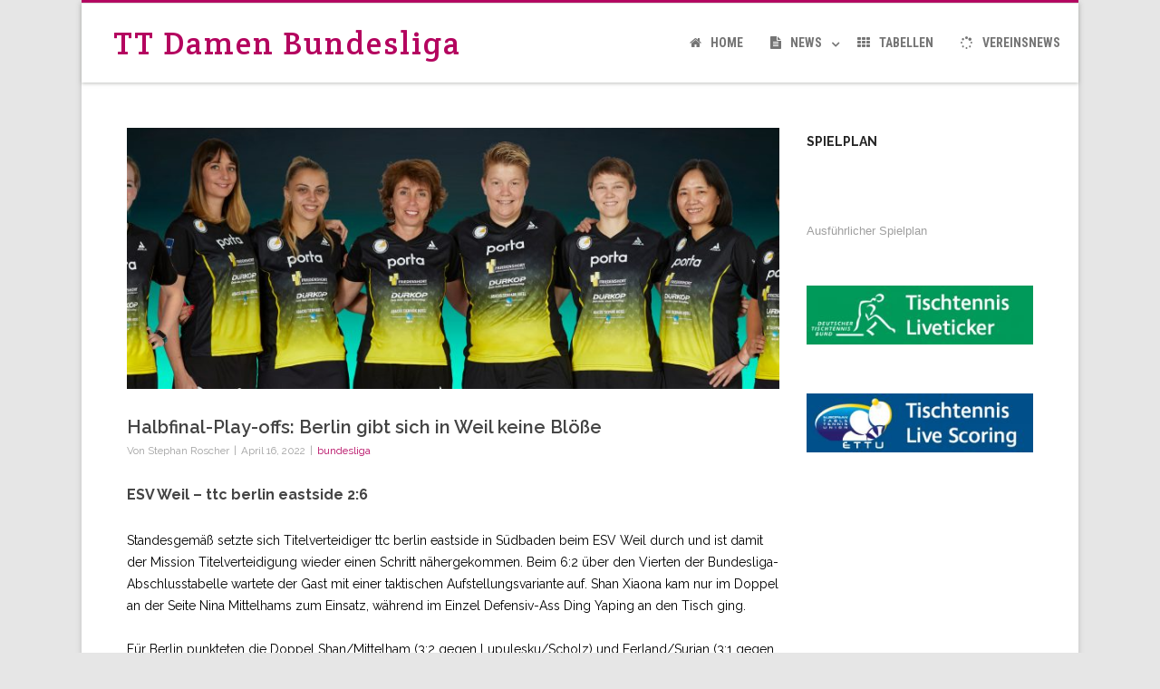

--- FILE ---
content_type: text/html; charset=UTF-8
request_url: https://tt-damen-bundesliga.de/halbfinal-play-offs-berlin-gibt-sich-in-weil-keine-bloesse
body_size: 14008
content:

<!DOCTYPE html>
<!--[if IE 7]>
<html class="ie ie7" lang="de">
<![endif]-->
<!--[if IE 8]>
<html class="ie ie8" lang="de">
<![endif]-->
<!--[if !(IE 7) & !(IE 8)]><!-->
<html lang="de">
<!--<![endif]-->
<head>

	<meta charset="UTF-8" />
	<meta name="viewport" content="width=device-width" />
	
	<link rel="profile" href="http://gmpg.org/xfn/11" />
	<link rel="pingback" href="https://tt-damen-bundesliga.de/xmlrpc.php" />
	
	<title>Halbfinal-Play-offs: Berlin gibt sich in Weil keine Blöße &#8211; TT Damen Bundesliga</title>
<meta name='robots' content='max-image-preview:large' />
	<style>img:is([sizes="auto" i], [sizes^="auto," i]) { contain-intrinsic-size: 3000px 1500px }</style>
	<link rel='dns-prefetch' href='//fonts.googleapis.com' />
<link rel="alternate" type="application/rss+xml" title="TT Damen Bundesliga &raquo; Feed" href="https://tt-damen-bundesliga.de/feed" />
<link rel="alternate" type="application/rss+xml" title="TT Damen Bundesliga &raquo; Kommentar-Feed" href="https://tt-damen-bundesliga.de/comments/feed" />
<link rel="alternate" type="application/rss+xml" title="TT Damen Bundesliga &raquo; Halbfinal-Play-offs: Berlin gibt sich in Weil keine Blöße-Kommentar-Feed" href="https://tt-damen-bundesliga.de/halbfinal-play-offs-berlin-gibt-sich-in-weil-keine-bloesse/feed" />
<script type="text/javascript">
/* <![CDATA[ */
window._wpemojiSettings = {"baseUrl":"https:\/\/s.w.org\/images\/core\/emoji\/16.0.1\/72x72\/","ext":".png","svgUrl":"https:\/\/s.w.org\/images\/core\/emoji\/16.0.1\/svg\/","svgExt":".svg","source":{"concatemoji":"https:\/\/tt-damen-bundesliga.de\/wp-includes\/js\/wp-emoji-release.min.js?ver=6.8.3"}};
/*! This file is auto-generated */
!function(s,n){var o,i,e;function c(e){try{var t={supportTests:e,timestamp:(new Date).valueOf()};sessionStorage.setItem(o,JSON.stringify(t))}catch(e){}}function p(e,t,n){e.clearRect(0,0,e.canvas.width,e.canvas.height),e.fillText(t,0,0);var t=new Uint32Array(e.getImageData(0,0,e.canvas.width,e.canvas.height).data),a=(e.clearRect(0,0,e.canvas.width,e.canvas.height),e.fillText(n,0,0),new Uint32Array(e.getImageData(0,0,e.canvas.width,e.canvas.height).data));return t.every(function(e,t){return e===a[t]})}function u(e,t){e.clearRect(0,0,e.canvas.width,e.canvas.height),e.fillText(t,0,0);for(var n=e.getImageData(16,16,1,1),a=0;a<n.data.length;a++)if(0!==n.data[a])return!1;return!0}function f(e,t,n,a){switch(t){case"flag":return n(e,"\ud83c\udff3\ufe0f\u200d\u26a7\ufe0f","\ud83c\udff3\ufe0f\u200b\u26a7\ufe0f")?!1:!n(e,"\ud83c\udde8\ud83c\uddf6","\ud83c\udde8\u200b\ud83c\uddf6")&&!n(e,"\ud83c\udff4\udb40\udc67\udb40\udc62\udb40\udc65\udb40\udc6e\udb40\udc67\udb40\udc7f","\ud83c\udff4\u200b\udb40\udc67\u200b\udb40\udc62\u200b\udb40\udc65\u200b\udb40\udc6e\u200b\udb40\udc67\u200b\udb40\udc7f");case"emoji":return!a(e,"\ud83e\udedf")}return!1}function g(e,t,n,a){var r="undefined"!=typeof WorkerGlobalScope&&self instanceof WorkerGlobalScope?new OffscreenCanvas(300,150):s.createElement("canvas"),o=r.getContext("2d",{willReadFrequently:!0}),i=(o.textBaseline="top",o.font="600 32px Arial",{});return e.forEach(function(e){i[e]=t(o,e,n,a)}),i}function t(e){var t=s.createElement("script");t.src=e,t.defer=!0,s.head.appendChild(t)}"undefined"!=typeof Promise&&(o="wpEmojiSettingsSupports",i=["flag","emoji"],n.supports={everything:!0,everythingExceptFlag:!0},e=new Promise(function(e){s.addEventListener("DOMContentLoaded",e,{once:!0})}),new Promise(function(t){var n=function(){try{var e=JSON.parse(sessionStorage.getItem(o));if("object"==typeof e&&"number"==typeof e.timestamp&&(new Date).valueOf()<e.timestamp+604800&&"object"==typeof e.supportTests)return e.supportTests}catch(e){}return null}();if(!n){if("undefined"!=typeof Worker&&"undefined"!=typeof OffscreenCanvas&&"undefined"!=typeof URL&&URL.createObjectURL&&"undefined"!=typeof Blob)try{var e="postMessage("+g.toString()+"("+[JSON.stringify(i),f.toString(),p.toString(),u.toString()].join(",")+"));",a=new Blob([e],{type:"text/javascript"}),r=new Worker(URL.createObjectURL(a),{name:"wpTestEmojiSupports"});return void(r.onmessage=function(e){c(n=e.data),r.terminate(),t(n)})}catch(e){}c(n=g(i,f,p,u))}t(n)}).then(function(e){for(var t in e)n.supports[t]=e[t],n.supports.everything=n.supports.everything&&n.supports[t],"flag"!==t&&(n.supports.everythingExceptFlag=n.supports.everythingExceptFlag&&n.supports[t]);n.supports.everythingExceptFlag=n.supports.everythingExceptFlag&&!n.supports.flag,n.DOMReady=!1,n.readyCallback=function(){n.DOMReady=!0}}).then(function(){return e}).then(function(){var e;n.supports.everything||(n.readyCallback(),(e=n.source||{}).concatemoji?t(e.concatemoji):e.wpemoji&&e.twemoji&&(t(e.twemoji),t(e.wpemoji)))}))}((window,document),window._wpemojiSettings);
/* ]]> */
</script>
<style id='wp-emoji-styles-inline-css' type='text/css'>

	img.wp-smiley, img.emoji {
		display: inline !important;
		border: none !important;
		box-shadow: none !important;
		height: 1em !important;
		width: 1em !important;
		margin: 0 0.07em !important;
		vertical-align: -0.1em !important;
		background: none !important;
		padding: 0 !important;
	}
</style>
<link rel='stylesheet' id='wp-block-library-css' href='https://tt-damen-bundesliga.de/wp-includes/css/dist/block-library/style.min.css?ver=6.8.3' type='text/css' media='all' />
<style id='classic-theme-styles-inline-css' type='text/css'>
/*! This file is auto-generated */
.wp-block-button__link{color:#fff;background-color:#32373c;border-radius:9999px;box-shadow:none;text-decoration:none;padding:calc(.667em + 2px) calc(1.333em + 2px);font-size:1.125em}.wp-block-file__button{background:#32373c;color:#fff;text-decoration:none}
</style>
<style id='global-styles-inline-css' type='text/css'>
:root{--wp--preset--aspect-ratio--square: 1;--wp--preset--aspect-ratio--4-3: 4/3;--wp--preset--aspect-ratio--3-4: 3/4;--wp--preset--aspect-ratio--3-2: 3/2;--wp--preset--aspect-ratio--2-3: 2/3;--wp--preset--aspect-ratio--16-9: 16/9;--wp--preset--aspect-ratio--9-16: 9/16;--wp--preset--color--black: #000000;--wp--preset--color--cyan-bluish-gray: #abb8c3;--wp--preset--color--white: #ffffff;--wp--preset--color--pale-pink: #f78da7;--wp--preset--color--vivid-red: #cf2e2e;--wp--preset--color--luminous-vivid-orange: #ff6900;--wp--preset--color--luminous-vivid-amber: #fcb900;--wp--preset--color--light-green-cyan: #7bdcb5;--wp--preset--color--vivid-green-cyan: #00d084;--wp--preset--color--pale-cyan-blue: #8ed1fc;--wp--preset--color--vivid-cyan-blue: #0693e3;--wp--preset--color--vivid-purple: #9b51e0;--wp--preset--gradient--vivid-cyan-blue-to-vivid-purple: linear-gradient(135deg,rgba(6,147,227,1) 0%,rgb(155,81,224) 100%);--wp--preset--gradient--light-green-cyan-to-vivid-green-cyan: linear-gradient(135deg,rgb(122,220,180) 0%,rgb(0,208,130) 100%);--wp--preset--gradient--luminous-vivid-amber-to-luminous-vivid-orange: linear-gradient(135deg,rgba(252,185,0,1) 0%,rgba(255,105,0,1) 100%);--wp--preset--gradient--luminous-vivid-orange-to-vivid-red: linear-gradient(135deg,rgba(255,105,0,1) 0%,rgb(207,46,46) 100%);--wp--preset--gradient--very-light-gray-to-cyan-bluish-gray: linear-gradient(135deg,rgb(238,238,238) 0%,rgb(169,184,195) 100%);--wp--preset--gradient--cool-to-warm-spectrum: linear-gradient(135deg,rgb(74,234,220) 0%,rgb(151,120,209) 20%,rgb(207,42,186) 40%,rgb(238,44,130) 60%,rgb(251,105,98) 80%,rgb(254,248,76) 100%);--wp--preset--gradient--blush-light-purple: linear-gradient(135deg,rgb(255,206,236) 0%,rgb(152,150,240) 100%);--wp--preset--gradient--blush-bordeaux: linear-gradient(135deg,rgb(254,205,165) 0%,rgb(254,45,45) 50%,rgb(107,0,62) 100%);--wp--preset--gradient--luminous-dusk: linear-gradient(135deg,rgb(255,203,112) 0%,rgb(199,81,192) 50%,rgb(65,88,208) 100%);--wp--preset--gradient--pale-ocean: linear-gradient(135deg,rgb(255,245,203) 0%,rgb(182,227,212) 50%,rgb(51,167,181) 100%);--wp--preset--gradient--electric-grass: linear-gradient(135deg,rgb(202,248,128) 0%,rgb(113,206,126) 100%);--wp--preset--gradient--midnight: linear-gradient(135deg,rgb(2,3,129) 0%,rgb(40,116,252) 100%);--wp--preset--font-size--small: 13px;--wp--preset--font-size--medium: 20px;--wp--preset--font-size--large: 36px;--wp--preset--font-size--x-large: 42px;--wp--preset--spacing--20: 0.44rem;--wp--preset--spacing--30: 0.67rem;--wp--preset--spacing--40: 1rem;--wp--preset--spacing--50: 1.5rem;--wp--preset--spacing--60: 2.25rem;--wp--preset--spacing--70: 3.38rem;--wp--preset--spacing--80: 5.06rem;--wp--preset--shadow--natural: 6px 6px 9px rgba(0, 0, 0, 0.2);--wp--preset--shadow--deep: 12px 12px 50px rgba(0, 0, 0, 0.4);--wp--preset--shadow--sharp: 6px 6px 0px rgba(0, 0, 0, 0.2);--wp--preset--shadow--outlined: 6px 6px 0px -3px rgba(255, 255, 255, 1), 6px 6px rgba(0, 0, 0, 1);--wp--preset--shadow--crisp: 6px 6px 0px rgba(0, 0, 0, 1);}:where(.is-layout-flex){gap: 0.5em;}:where(.is-layout-grid){gap: 0.5em;}body .is-layout-flex{display: flex;}.is-layout-flex{flex-wrap: wrap;align-items: center;}.is-layout-flex > :is(*, div){margin: 0;}body .is-layout-grid{display: grid;}.is-layout-grid > :is(*, div){margin: 0;}:where(.wp-block-columns.is-layout-flex){gap: 2em;}:where(.wp-block-columns.is-layout-grid){gap: 2em;}:where(.wp-block-post-template.is-layout-flex){gap: 1.25em;}:where(.wp-block-post-template.is-layout-grid){gap: 1.25em;}.has-black-color{color: var(--wp--preset--color--black) !important;}.has-cyan-bluish-gray-color{color: var(--wp--preset--color--cyan-bluish-gray) !important;}.has-white-color{color: var(--wp--preset--color--white) !important;}.has-pale-pink-color{color: var(--wp--preset--color--pale-pink) !important;}.has-vivid-red-color{color: var(--wp--preset--color--vivid-red) !important;}.has-luminous-vivid-orange-color{color: var(--wp--preset--color--luminous-vivid-orange) !important;}.has-luminous-vivid-amber-color{color: var(--wp--preset--color--luminous-vivid-amber) !important;}.has-light-green-cyan-color{color: var(--wp--preset--color--light-green-cyan) !important;}.has-vivid-green-cyan-color{color: var(--wp--preset--color--vivid-green-cyan) !important;}.has-pale-cyan-blue-color{color: var(--wp--preset--color--pale-cyan-blue) !important;}.has-vivid-cyan-blue-color{color: var(--wp--preset--color--vivid-cyan-blue) !important;}.has-vivid-purple-color{color: var(--wp--preset--color--vivid-purple) !important;}.has-black-background-color{background-color: var(--wp--preset--color--black) !important;}.has-cyan-bluish-gray-background-color{background-color: var(--wp--preset--color--cyan-bluish-gray) !important;}.has-white-background-color{background-color: var(--wp--preset--color--white) !important;}.has-pale-pink-background-color{background-color: var(--wp--preset--color--pale-pink) !important;}.has-vivid-red-background-color{background-color: var(--wp--preset--color--vivid-red) !important;}.has-luminous-vivid-orange-background-color{background-color: var(--wp--preset--color--luminous-vivid-orange) !important;}.has-luminous-vivid-amber-background-color{background-color: var(--wp--preset--color--luminous-vivid-amber) !important;}.has-light-green-cyan-background-color{background-color: var(--wp--preset--color--light-green-cyan) !important;}.has-vivid-green-cyan-background-color{background-color: var(--wp--preset--color--vivid-green-cyan) !important;}.has-pale-cyan-blue-background-color{background-color: var(--wp--preset--color--pale-cyan-blue) !important;}.has-vivid-cyan-blue-background-color{background-color: var(--wp--preset--color--vivid-cyan-blue) !important;}.has-vivid-purple-background-color{background-color: var(--wp--preset--color--vivid-purple) !important;}.has-black-border-color{border-color: var(--wp--preset--color--black) !important;}.has-cyan-bluish-gray-border-color{border-color: var(--wp--preset--color--cyan-bluish-gray) !important;}.has-white-border-color{border-color: var(--wp--preset--color--white) !important;}.has-pale-pink-border-color{border-color: var(--wp--preset--color--pale-pink) !important;}.has-vivid-red-border-color{border-color: var(--wp--preset--color--vivid-red) !important;}.has-luminous-vivid-orange-border-color{border-color: var(--wp--preset--color--luminous-vivid-orange) !important;}.has-luminous-vivid-amber-border-color{border-color: var(--wp--preset--color--luminous-vivid-amber) !important;}.has-light-green-cyan-border-color{border-color: var(--wp--preset--color--light-green-cyan) !important;}.has-vivid-green-cyan-border-color{border-color: var(--wp--preset--color--vivid-green-cyan) !important;}.has-pale-cyan-blue-border-color{border-color: var(--wp--preset--color--pale-cyan-blue) !important;}.has-vivid-cyan-blue-border-color{border-color: var(--wp--preset--color--vivid-cyan-blue) !important;}.has-vivid-purple-border-color{border-color: var(--wp--preset--color--vivid-purple) !important;}.has-vivid-cyan-blue-to-vivid-purple-gradient-background{background: var(--wp--preset--gradient--vivid-cyan-blue-to-vivid-purple) !important;}.has-light-green-cyan-to-vivid-green-cyan-gradient-background{background: var(--wp--preset--gradient--light-green-cyan-to-vivid-green-cyan) !important;}.has-luminous-vivid-amber-to-luminous-vivid-orange-gradient-background{background: var(--wp--preset--gradient--luminous-vivid-amber-to-luminous-vivid-orange) !important;}.has-luminous-vivid-orange-to-vivid-red-gradient-background{background: var(--wp--preset--gradient--luminous-vivid-orange-to-vivid-red) !important;}.has-very-light-gray-to-cyan-bluish-gray-gradient-background{background: var(--wp--preset--gradient--very-light-gray-to-cyan-bluish-gray) !important;}.has-cool-to-warm-spectrum-gradient-background{background: var(--wp--preset--gradient--cool-to-warm-spectrum) !important;}.has-blush-light-purple-gradient-background{background: var(--wp--preset--gradient--blush-light-purple) !important;}.has-blush-bordeaux-gradient-background{background: var(--wp--preset--gradient--blush-bordeaux) !important;}.has-luminous-dusk-gradient-background{background: var(--wp--preset--gradient--luminous-dusk) !important;}.has-pale-ocean-gradient-background{background: var(--wp--preset--gradient--pale-ocean) !important;}.has-electric-grass-gradient-background{background: var(--wp--preset--gradient--electric-grass) !important;}.has-midnight-gradient-background{background: var(--wp--preset--gradient--midnight) !important;}.has-small-font-size{font-size: var(--wp--preset--font-size--small) !important;}.has-medium-font-size{font-size: var(--wp--preset--font-size--medium) !important;}.has-large-font-size{font-size: var(--wp--preset--font-size--large) !important;}.has-x-large-font-size{font-size: var(--wp--preset--font-size--x-large) !important;}
:where(.wp-block-post-template.is-layout-flex){gap: 1.25em;}:where(.wp-block-post-template.is-layout-grid){gap: 1.25em;}
:where(.wp-block-columns.is-layout-flex){gap: 2em;}:where(.wp-block-columns.is-layout-grid){gap: 2em;}
:root :where(.wp-block-pullquote){font-size: 1.5em;line-height: 1.6;}
</style>
<link rel='stylesheet' id='lvca-animate-styles-css' href='https://tt-damen-bundesliga.de/wp-content/plugins/addons-for-visual-composer/assets/css/animate.css?ver=3.9.3' type='text/css' media='all' />
<link rel='stylesheet' id='lvca-frontend-styles-css' href='https://tt-damen-bundesliga.de/wp-content/plugins/addons-for-visual-composer/assets/css/lvca-frontend.css?ver=3.9.3' type='text/css' media='all' />
<link rel='stylesheet' id='lvca-icomoon-styles-css' href='https://tt-damen-bundesliga.de/wp-content/plugins/addons-for-visual-composer/assets/css/icomoon.css?ver=3.9.3' type='text/css' media='all' />
<link rel='stylesheet' id='ditty-news-ticker-font-css' href='https://tt-damen-bundesliga.de/wp-content/plugins/ditty-news-ticker/legacy/inc/static/libs/fontastic/styles.css?ver=3.1.59' type='text/css' media='all' />
<link rel='stylesheet' id='ditty-news-ticker-css' href='https://tt-damen-bundesliga.de/wp-content/plugins/ditty-news-ticker/legacy/inc/static/css/style.css?ver=3.1.59' type='text/css' media='all' />
<link rel='stylesheet' id='ditty-displays-css' href='https://tt-damen-bundesliga.de/wp-content/plugins/ditty-news-ticker/build/dittyDisplays.css?ver=3.1.59' type='text/css' media='all' />
<link rel='stylesheet' id='ditty-fontawesome-css' href='https://tt-damen-bundesliga.de/wp-content/plugins/ditty-news-ticker/includes/libs/fontawesome-6.4.0/css/all.css?ver=6.4.0' type='text/css' media='' />
<link rel='stylesheet' id='collapscore-css-css' href='https://tt-damen-bundesliga.de/wp-content/plugins/jquery-collapse-o-matic/css/core_style.css?ver=1.0' type='text/css' media='all' />
<link rel='stylesheet' id='collapseomatic-css-css' href='https://tt-damen-bundesliga.de/wp-content/plugins/jquery-collapse-o-matic/css/light_style.css?ver=1.6' type='text/css' media='all' />
<link rel='stylesheet' id='lvca-accordion-css' href='https://tt-damen-bundesliga.de/wp-content/plugins/addons-for-visual-composer/includes/addons/accordion/css/style.css?ver=3.9.3' type='text/css' media='all' />
<link rel='stylesheet' id='lvca-slick-css' href='https://tt-damen-bundesliga.de/wp-content/plugins/addons-for-visual-composer/assets/css/slick.css?ver=3.9.3' type='text/css' media='all' />
<link rel='stylesheet' id='lvca-carousel-css' href='https://tt-damen-bundesliga.de/wp-content/plugins/addons-for-visual-composer/includes/addons/carousel/css/style.css?ver=3.9.3' type='text/css' media='all' />
<link rel='stylesheet' id='lvca-clients-css' href='https://tt-damen-bundesliga.de/wp-content/plugins/addons-for-visual-composer/includes/addons/clients/css/style.css?ver=3.9.3' type='text/css' media='all' />
<link rel='stylesheet' id='lvca-heading-css' href='https://tt-damen-bundesliga.de/wp-content/plugins/addons-for-visual-composer/includes/addons/heading/css/style.css?ver=3.9.3' type='text/css' media='all' />
<link rel='stylesheet' id='lvca-odometers-css' href='https://tt-damen-bundesliga.de/wp-content/plugins/addons-for-visual-composer/includes/addons/odometers/css/style.css?ver=3.9.3' type='text/css' media='all' />
<link rel='stylesheet' id='lvca-piecharts-css' href='https://tt-damen-bundesliga.de/wp-content/plugins/addons-for-visual-composer/includes/addons/piecharts/css/style.css?ver=3.9.3' type='text/css' media='all' />
<link rel='stylesheet' id='lvca-posts-carousel-css' href='https://tt-damen-bundesliga.de/wp-content/plugins/addons-for-visual-composer/includes/addons/posts-carousel/css/style.css?ver=3.9.3' type='text/css' media='all' />
<link rel='stylesheet' id='lvca-pricing-table-css' href='https://tt-damen-bundesliga.de/wp-content/plugins/addons-for-visual-composer/includes/addons/pricing-table/css/style.css?ver=3.9.3' type='text/css' media='all' />
<link rel='stylesheet' id='lvca-services-css' href='https://tt-damen-bundesliga.de/wp-content/plugins/addons-for-visual-composer/includes/addons/services/css/style.css?ver=3.9.3' type='text/css' media='all' />
<link rel='stylesheet' id='lvca-stats-bar-css' href='https://tt-damen-bundesliga.de/wp-content/plugins/addons-for-visual-composer/includes/addons/stats-bar/css/style.css?ver=3.9.3' type='text/css' media='all' />
<link rel='stylesheet' id='lvca-tabs-css' href='https://tt-damen-bundesliga.de/wp-content/plugins/addons-for-visual-composer/includes/addons/tabs/css/style.css?ver=3.9.3' type='text/css' media='all' />
<link rel='stylesheet' id='lvca-team-members-css' href='https://tt-damen-bundesliga.de/wp-content/plugins/addons-for-visual-composer/includes/addons/team/css/style.css?ver=3.9.3' type='text/css' media='all' />
<link rel='stylesheet' id='lvca-testimonials-css' href='https://tt-damen-bundesliga.de/wp-content/plugins/addons-for-visual-composer/includes/addons/testimonials/css/style.css?ver=3.9.3' type='text/css' media='all' />
<link rel='stylesheet' id='lvca-flexslider-css' href='https://tt-damen-bundesliga.de/wp-content/plugins/addons-for-visual-composer/assets/css/flexslider.css?ver=3.9.3' type='text/css' media='all' />
<link rel='stylesheet' id='lvca-testimonials-slider-css' href='https://tt-damen-bundesliga.de/wp-content/plugins/addons-for-visual-composer/includes/addons/testimonials-slider/css/style.css?ver=3.9.3' type='text/css' media='all' />
<link rel='stylesheet' id='lvca-portfolio-css' href='https://tt-damen-bundesliga.de/wp-content/plugins/addons-for-visual-composer/includes/addons/portfolio/css/style.css?ver=3.9.3' type='text/css' media='all' />
<link rel='stylesheet' id='vision-frontend-css' href='https://tt-damen-bundesliga.de/wp-content/plugins/vision-core/assets/css/frontend.css?ver=1.1.1' type='text/css' media='all' />
<link rel='stylesheet' id='magnificPopup-css' href='https://tt-damen-bundesliga.de/wp-content/themes/agama-pro/assets/css/magnific-popup.min.css?ver=6914759f5a22a' type='text/css' media='all' />
<link rel='stylesheet' id='font-awesome-css' href='https://tt-damen-bundesliga.de/wp-content/themes/agama-pro/assets/css/font-awesome.min.css?ver=6914759f5a22a' type='text/css' media='all' />
<link rel='stylesheet' id='agama-pro-style-css' href='https://tt-damen-bundesliga.de/wp-content/themes/agama-pro-child2/style.css?ver=6914759f5a22a' type='text/css' media='all' />
<link rel='stylesheet' id='agama-pro-minimized-css' href='https://tt-damen-bundesliga.de/wp-content/themes/agama-pro/assets/css/style.min.css?ver=6914759f5a22a' type='text/css' media='all' />
<link rel='stylesheet' id='agama-pro-shortcodes-css' href='https://tt-damen-bundesliga.de/wp-content/themes/agama-pro/assets/css/shortcodes.css?ver=6914759f5a22a' type='text/css' media='all' />
<!--[if lt IE 9]>
<link rel='stylesheet' id='agama-pro-ie-css' href='https://tt-damen-bundesliga.de/wp-content/themes/agama-pro/assets/css/ie.min.css?ver=6914759f5a22a' type='text/css' media='all' />
<![endif]-->
<link rel='stylesheet' id='animate-css' href='https://tt-damen-bundesliga.de/wp-content/themes/agama-pro/assets/css/animate.css?ver=6.8.3' type='text/css' media='all' />
<link rel='stylesheet' id='agama-responsive-css' href='https://tt-damen-bundesliga.de/wp-content/themes/agama-pro/assets/css/responsive.css?ver=6914759f5a22a' type='text/css' media='all' />
<link rel='stylesheet' id='tablepress-default-css' href='https://tt-damen-bundesliga.de/wp-content/tablepress-combined.min.css?ver=43' type='text/css' media='all' />
<link rel='stylesheet' id='kirki_google_fonts-css' href='https://fonts.googleapis.com/css?family=Raleway%3Aregular%2C600%2C700%7CRoboto+Condensed%3A700%7CCrete+Round%3Aregular%7CMontserrat+Alternates%7CLato&#038;subset&#038;ver=3.0.15' type='text/css' media='all' />
<link rel='stylesheet' id='kirki-styles-agama_options-css' href='https://tt-damen-bundesliga.de/wp-content/themes/agama-pro/framework/admin/kirki/assets/css/kirki-styles.css?ver=3.0.15' type='text/css' media='all' />
<style id='kirki-styles-agama_options-inline-css' type='text/css'>
body{font-family:Raleway, Helvetica, Arial, sans-serif;font-size:14px;background-color:#e6e6e6!important;}body:not(.top-bar-out) #top-bar, .top-bar-out .sticky-header, .header_v2 .sticky-header, .top-nav-wrapper, .footer-widgets,.woocommerce{border-top-color:#B4045F;}.top-navigation li ul li a:hover, .top-navigation li ul li a:focus, .main-navigation li ul li a:hover, .sticky-nav > li > ul.sub-menu > li:hover, .woocommerce{border-left-color:#B4045F;}.woocommerce{background:#B4045F;}#top-search-trigger.active{color:#B4045F!important;}.vision-search-form .vision-search-submit:hover, #vision-search-box i.fa-search, .thx_msg, #vision-pagination span, .entry-date .entry-date .format-box i, .entry-content .more-link, .format-box i, #comments .comments-title span, #respond .comment-reply-title span,.woocommerce{color:#B4045F;}.fancy-title.title-bottom-border h1, .fancy-title.title-bottom-border h2, .fancy-title.title-bottom-border h3, .fancy-title.title-bottom-border h4, .fancy-title.title-bottom-border h5, .fancy-title.title-bottom-border h6, .search__input, .sm-form-control:focus, .cart-product-thumbnail img:hover, #vision-pagination span.current{border-color:#B4045F;}input[type="submit"], .button, .button-3d:hover, .tagcloud a:hover, .entry-date .date-box, #respond #submit, .owl-theme .owl-controls .owl-nav [class*=owl-]:hover, .owl-theme .owl-dots .owl-dot span, .testimonial .flex-control-nav li a, #portfolio-filter li.activeFilter a, .feature-box .fbox-icon i, .feature-box .fbox-icon img, #vision-pagination span.current, #toTop:hover{background-color:#B4045F;}.footer-widgets .widget-title:after{background:#B4045F;}.sticky-nav > ul > li > ul > li > ul > li:hover, .sticky-nav > li > ul > li > ul > li:hover{border-right-color:#B4045F;}.top-navigation li ul, .main-navigation li ul, .main-navigation .current-menu-item > a, .main-navigation .current-menu-ancestor > a:not(.sub-menu-link), .main-navigation .current_page_item > a:not(.sub-menu-link), .main-navigation .current_page_ancestor > a:not(.sub-menu-link), .sticky-nav > li.current_page_item a:not(.sub-menu-link), .sticky-nav > li.current-menu-item a:not(.sub-menu-link), .sticky-nav > li > ul, .sticky-nav > ul > li > ul > li > ul, .sticky-nav > li > ul > li > ul, .entry-content .more-link{border-bottom-color:#B4045F;}footer#colophon .site-info a:hover, footer#colophon .social-icons:hover{color:#B4045F;}a, .entry-content .single-line-meta a, #vision-pagination a{color:#B4045F;}a:hover, h1 a:hover, h2 a:hover, h3 a:hover, h4 a:hover, h5 a:hover, h6 a:hover, .entry-title a:hover, .single-line-meta a:hover, .widget-area .widget a:hover, footer[role="contentinfo"] a:hover, .product_title h3:hover, #portfolio-filter li a:hover, .portfolio-desc h3 a:hover, .portfolio-overlay a:hover, nav[role="navigation"]:hover, nav[role="navigation"] .nav-next a:hover, nav[role="navigation"] .nav-previous a:hover, a[rel="next"]:hover, a[rel="prev"]:hover, #secondary .cat-item a:hover{color:#B596A6;}h1, h1 a{font-family:Raleway, Helvetica, Arial, sans-serif;font-size:20px;font-weight:600;font-style:normal;color:#444;}h2, h2 a{font-family:Raleway, Helvetica, Arial, sans-serif;font-size:18px;font-weight:600;font-style:normal;color:#444;}h3, h3 a{font-family:Raleway, Helvetica, Arial, sans-serif;font-size:16px;font-weight:600;font-style:normal;color:#444;}h4, h4 a{font-family:Raleway, Helvetica, Arial, sans-serif;font-size:14px;font-weight:600;font-style:normal;color:#444;}h5, h5 a{font-family:Raleway, Helvetica, Arial, sans-serif;font-size:13px;font-weight:600;font-style:normal;color:#444;}h6, h6 a{font-family:Raleway, Helvetica, Arial, sans-serif;font-size:12px;font-weight:600;font-style:normal;color:#444;}body.page h1.entry-title{font-family:Raleway, Helvetica, Arial, sans-serif;font-size:22px;font-style:normal;line-height:1.2;color:#444;}body:not(.top-bar-out) #top-bar, .top-bar-out .sticky-header, body.header_v2:not(.header_transparent) .sticky-header, .top-nav-wrapper{border-top-width:3px;}body:not(.top-bar-out) #top-bar, .top-bar-out .sticky-header, .header_v2 .sticky-header, .top-nav-wrapper{border-top-style:solid;}#masthead .logo{max-height:87px;}#masthead .sticky-header-shrink .logo{max-height:62px;}#masthead, .sticky-header-shrink, #masthead nav:not(.mobile-menu) ul.sub-menu{background-color:rgba(255, 255, 255, 1);}header.header_v2 .sticky-header-shrink{background-color:rgba(255, 255, 255, .95);}header.header_v3 .sticky-header-shrink{background-color:rgba(255, 255, 255, .95);}#masthead, .sticky-header-shrink, #masthead nav ul.sub-menu, #masthead .mobile-menu{background-repeat:no-repeat;background-attachment:scroll;background-position:inherit;-webkit-background-size:cover;-moz-background-size:cover;-ms-background-size:cover;-o-background-size:cover;background-size:cover;}#masthead .agama-top-nav a{font-family:"Roboto Condensed", Helvetica, Arial, sans-serif;font-size:14px;font-weight:700;font-style:normal;color:#757575;}#masthead .agama-top-nav a:hover{color:#333;}#masthead .agama-primary-nav a{font-family:"Roboto Condensed", Helvetica, Arial, sans-serif;font-size:14px;font-weight:700;font-style:normal;color:#757575;}#masthead .agama-primary-nav a:hover{color:#333;}nav.mobile-menu ul li a{font-family:Raleway, Helvetica, Arial, sans-serif;font-size:13px;font-weight:700;font-style:normal;}nav.mobile-menu{background:#FFFFFF;}ul.mobile-menu-icons li a, nav.mobile-menu ul li a{color:#757575;}ul.mobile-menu-icons li a:hover, nav.mobile-menu ul li a:hover{color:#333;}#secondary .widget .widget-title{font-family:Raleway, Helvetica, Arial, sans-serif;font-size:14px;font-weight:700;font-style:normal;line-height:2.181818182;color:#262626;}#secondary .widget{font-family:Helvetica,Arial,sans-serif;font-size:10px;font-weight:400;font-style:normal;line-height:1.846153846;color:#606060;}#secondary .widget a{color:#9f9f9f;}#secondary .widget a:hover{color:#444;}.camera_overlayer{background:rgba(11, 57, 84, .5);}#agama_slider .slide-1 h2.slide-title{font-family:"Crete Round", Georgia, serif;font-size:46px;color:#fff;}#agama_slider .slide-2 h2.slide-title{font-family:"Crete Round", Georgia, serif;font-size:46px;color:#fff;}#agama_slider .slide-3 h2.slide-title{font-family:"Crete Round", Georgia, serif;font-size:46px;color:#fff;}#agama_slider .slide-4 h2.slide-title{font-family:"Crete Round", Georgia, serif;font-size:46px;color:#fff;}#agama_slider .slide-5 h2.slide-title{font-family:"Crete Round", Georgia, serif;font-size:46px;color:#fff;}#agama_slider .slide-6 h2.slide-title{font-family:"Crete Round", Georgia, serif;font-size:46px;color:#fff;}#agama_slider .slide-7 h2.slide-title{font-family:"Crete Round", Georgia, serif;font-size:46px;color:#fff;}#agama_slider .slide-8 h2.slide-title{font-family:"Crete Round", Georgia, serif;font-size:46px;color:#fff;}#agama_slider .slide-9 h2.slide-title{font-family:"Crete Round", Georgia, serif;font-size:46px;color:#fff;}#agama_slider .slide-10 h2.slide-title{font-family:"Crete Round", Georgia, serif;font-size:46px;color:#fff;}.vision-page-title-bar{height:87px;background-color:#f5f5f5;border-color:#EEE;background-repeat:no-repeat;background-attachment:inherit;background-position:inherit;-webkit-background-size:inherit;-moz-background-size:inherit;-ms-background-size:inherit;-o-background-size:inherit;background-size:inherit;}.vision-page-title-bar, .vision-page-title-bar h1, .vision-page-title-bar span{color:#444;}.vision-page-title-bar a span{color:#444;}.vision-page-title-bar a:hover span{color:#A2C605;}.vision-page-title-bar, .vision-page-title-bar h1{font-family:Raleway, Helvetica, Arial, sans-serif;}.vision-page-title-bar h1{font-size:18px;}.vision-page-title-bar span, .vision-page-title-bar span a{font-size:12px;}.fbox-1 i.fa{color:#A2C605;}.fbox-1 img{max-width:100px!important;}.fbox-2 i.fa{color:#A2C605;}.fbox-2 img{max-width:100px!important;}.fbox-3 i.fa{color:#A2C605;}.fbox-3 img{max-width:100px!important;}.fbox-4 i.fa{color:#A2C605;}.fbox-4 img{max-width:100px!important;}.fbox-5 i.fa{color:#A2C605;}.fbox-5 img{max-width:100px!important;}.fbox-6 i.fa{color:#A2C605;}.fbox-6 img{max-width:100px!important;}.fbox-7 i.fa{color:#A2C605;}.fbox-7 img{max-width:100px!important;}.fbox-8 i.fa{color:#A2C605;}.fbox-8 img{max-width:100px!important;}.footer-widgets{background-color:#314150;}footer[role=contentinfo]{background-color:#293744;}#footer-wrapper{background-repeat:no-repeat;background-attachment:inherit;background-position:inherit;-webkit-background-size:inherit;-moz-background-size:inherit;-ms-background-size:inherit;-o-background-size:inherit;background-size:inherit;}.footer-widgets .widget h3{font-family:Raleway, Helvetica, Arial, sans-serif;font-size:15px;font-weight:600;font-style:normal;color:#fff;}.footer-widgets .widget, .footer-widgets .widget ul li a{font-family:"Montserrat Alternates", Helvetica, Arial, sans-serif;font-size:12px;font-weight:400;font-style:normal;color:#cddeee;}.footer-widgets .widget ul li a:hover{color:#fff;}footer .site-info{font-family:Lato, Helvetica, Arial, sans-serif;font-size:12px;font-weight:400;font-style:normal;}#masthead .site-title a{color:#B4045F;font-family:"Crete Round", Georgia, serif;font-size:35px;}#masthead .site-title a:hover{color:#A0A0A0;}#masthead .sticky-header-shrink .site-title a{font-size:28px;}
</style>
<script type="text/javascript" src="https://tt-damen-bundesliga.de/wp-includes/js/jquery/jquery.min.js?ver=3.7.1" id="jquery-core-js"></script>
<script type="text/javascript" src="https://tt-damen-bundesliga.de/wp-includes/js/jquery/jquery-migrate.min.js?ver=3.4.1" id="jquery-migrate-js"></script>
<script type="text/javascript" src="https://tt-damen-bundesliga.de/wp-content/plugins/addons-for-visual-composer/assets/js/jquery.waypoints.min.js?ver=3.9.3" id="lvca-waypoints-js"></script>
<script type="text/javascript" id="lvca-frontend-scripts-js-extra">
/* <![CDATA[ */
var lvca_settings = {"mobile_width":"780","custom_css":""};
/* ]]> */
</script>
<script type="text/javascript" src="https://tt-damen-bundesliga.de/wp-content/plugins/addons-for-visual-composer/assets/js/lvca-frontend.min.js?ver=3.9.3" id="lvca-frontend-scripts-js"></script>
<script type="text/javascript" src="https://tt-damen-bundesliga.de/wp-content/plugins/addons-for-visual-composer/includes/addons/accordion/js/accordion.min.js?ver=3.9.3" id="lvca-accordion-js"></script>
<script type="text/javascript" src="https://tt-damen-bundesliga.de/wp-content/plugins/addons-for-visual-composer/assets/js/slick.min.js?ver=3.9.3" id="lvca-slick-carousel-js"></script>
<script type="text/javascript" src="https://tt-damen-bundesliga.de/wp-content/plugins/addons-for-visual-composer/assets/js/jquery.stats.min.js?ver=3.9.3" id="lvca-stats-js"></script>
<script type="text/javascript" src="https://tt-damen-bundesliga.de/wp-content/plugins/addons-for-visual-composer/includes/addons/odometers/js/odometer.min.js?ver=3.9.3" id="lvca-odometers-js"></script>
<script type="text/javascript" src="https://tt-damen-bundesliga.de/wp-content/plugins/addons-for-visual-composer/includes/addons/piecharts/js/piechart.min.js?ver=3.9.3" id="lvca-piecharts-js"></script>
<script type="text/javascript" src="https://tt-damen-bundesliga.de/wp-content/plugins/addons-for-visual-composer/includes/addons/posts-carousel/js/posts-carousel.min.js?ver=3.9.3" id="lvca-post-carousel-js"></script>
<script type="text/javascript" src="https://tt-damen-bundesliga.de/wp-content/plugins/addons-for-visual-composer/includes/addons/spacer/js/spacer.min.js?ver=3.9.3" id="lvca-spacer-js"></script>
<script type="text/javascript" src="https://tt-damen-bundesliga.de/wp-content/plugins/addons-for-visual-composer/includes/addons/services/js/services.min.js?ver=3.9.3" id="lvca-services-js"></script>
<script type="text/javascript" src="https://tt-damen-bundesliga.de/wp-content/plugins/addons-for-visual-composer/includes/addons/stats-bar/js/stats-bar.min.js?ver=3.9.3" id="lvca-stats-bar-js"></script>
<script type="text/javascript" src="https://tt-damen-bundesliga.de/wp-content/plugins/addons-for-visual-composer/includes/addons/tabs/js/tabs.min.js?ver=3.9.3" id="lvca-tabs-js"></script>
<script type="text/javascript" src="https://tt-damen-bundesliga.de/wp-content/plugins/addons-for-visual-composer/assets/js/jquery.flexslider.min.js?ver=3.9.3" id="lvca-flexslider-js"></script>
<script type="text/javascript" src="https://tt-damen-bundesliga.de/wp-content/plugins/addons-for-visual-composer/includes/addons/testimonials-slider/js/testimonials.min.js?ver=3.9.3" id="lvca-testimonials-slider-js"></script>
<script type="text/javascript" src="https://tt-damen-bundesliga.de/wp-content/plugins/addons-for-visual-composer/assets/js/isotope.pkgd.min.js?ver=3.9.3" id="lvca-isotope-js"></script>
<script type="text/javascript" src="https://tt-damen-bundesliga.de/wp-content/plugins/addons-for-visual-composer/assets/js/imagesloaded.pkgd.min.js?ver=3.9.3" id="lvca-imagesloaded-js"></script>
<script type="text/javascript" src="https://tt-damen-bundesliga.de/wp-content/plugins/addons-for-visual-composer/includes/addons/portfolio/js/portfolio.min.js?ver=3.9.3" id="lvca-portfolio-js"></script>
<script type="text/javascript" src="https://tt-damen-bundesliga.de/wp-content/plugins/vision-core/assets/js/shortcodes.js?ver=1.1.1" id="vision-shortcodes-js"></script>
<script type="text/javascript" id="agama-plugins-js-extra">
/* <![CDATA[ */
var plugin = {"niceScroll":"","slider":"","header_image_particles":"1","slider_particles":"0"};
/* ]]> */
</script>
<script type="text/javascript" src="https://tt-damen-bundesliga.de/wp-content/themes/agama-pro/assets/js/plugins.js?ver=6914759f5a22a" id="agama-plugins-js"></script>
<link rel="https://api.w.org/" href="https://tt-damen-bundesliga.de/wp-json/" /><link rel="alternate" title="JSON" type="application/json" href="https://tt-damen-bundesliga.de/wp-json/wp/v2/posts/7945" /><link rel="EditURI" type="application/rsd+xml" title="RSD" href="https://tt-damen-bundesliga.de/xmlrpc.php?rsd" />
<meta name="generator" content="WordPress 6.8.3" />
<link rel="canonical" href="https://tt-damen-bundesliga.de/halbfinal-play-offs-berlin-gibt-sich-in-weil-keine-bloesse" />
<link rel='shortlink' href='https://tt-damen-bundesliga.de/?p=7945' />
<link rel="alternate" title="oEmbed (JSON)" type="application/json+oembed" href="https://tt-damen-bundesliga.de/wp-json/oembed/1.0/embed?url=https%3A%2F%2Ftt-damen-bundesliga.de%2Fhalbfinal-play-offs-berlin-gibt-sich-in-weil-keine-bloesse" />
<link rel="alternate" title="oEmbed (XML)" type="text/xml+oembed" href="https://tt-damen-bundesliga.de/wp-json/oembed/1.0/embed?url=https%3A%2F%2Ftt-damen-bundesliga.de%2Fhalbfinal-play-offs-berlin-gibt-sich-in-weil-keine-bloesse&#038;format=xml" />
        <script type="text/javascript">
            (function () {
                window.lvca_fs = {can_use_premium_code: false};
            })();
        </script>
        <style></style><style id="agama-front-page-boxes-css" type="text/css">#frontpage-boxes div[class^="fbox"], #frontpage-boxes div[class*="fbox"] { text-align: center; }.fbox-5 a.button {margin-top: 15px;}</style><!--[if lt IE 9]><script src="https://tt-damen-bundesliga.de/wp-content/themes/agama-pro/assets/js/html5.js"></script><![endif]-->	<style type="text/css" id="agama-customize-css">
    #main-wrapper, header .sticky-header, .site-header .sticky-header .sticky-header-inner, .footer-sub-wrapper {max-width: 1100px;}#page-title .container {width: 1100px;}.vision-row {max-width: 1000px;}
	
	
	.comment-content .comment-author cite {
		background-color: #B4045F;
		border: 1px solid #B4045F;
	}

		blockquote {
		border-left: 3px solid #B4045F;
	}
	        
    #agama_slider .slide-1 .button-border{border-color:#A2C605;color:#A2C605;}#agama_slider .slide-1 .button-border:hover{background-color:#A2C605;}#agama_slider .slide-2 .button-border{border-color:#A2C605;color:#A2C605;}#agama_slider .slide-2 .button-border:hover{background-color:#A2C605;}#agama_slider .slide-3 .button-border{border-color:#A2C605;color:#A2C605;}#agama_slider .slide-3 .button-border:hover{background-color:#A2C605;}#agama_slider .slide-4 .button-border{border-color:#A2C605;color:#A2C605;}#agama_slider .slide-4 .button-border:hover{background-color:#A2C605;}#agama_slider .slide-5 .button-border{border-color:#A2C605;color:#A2C605;}#agama_slider .slide-5 .button-border:hover{background-color:#A2C605;}#agama_slider .slide-6 .button-border{border-color:#A2C605;color:#A2C605;}#agama_slider .slide-6 .button-border:hover{background-color:#A2C605;}#agama_slider .slide-7 .button-border{border-color:#A2C605;color:#A2C605;}#agama_slider .slide-7 .button-border:hover{background-color:#A2C605;}#agama_slider .slide-8 .button-border{border-color:#A2C605;color:#A2C605;}#agama_slider .slide-8 .button-border:hover{background-color:#A2C605;}#agama_slider .slide-9 .button-border{border-color:#A2C605;color:#A2C605;}#agama_slider .slide-9 .button-border:hover{background-color:#A2C605;}#agama_slider .slide-10 .button-border{border-color:#A2C605;color:#A2C605;}#agama_slider .slide-10 .button-border:hover{background-color:#A2C605;}	
	
	
	.vision_tabs #tabs li.active a {
		border-top: 3px solid #B4045F;
	}

	
	

	    	</style>
	<link rel="icon" href="https://tt-damen-bundesliga.de/wp-content/uploads/cropped-TTDBL-Icon-32x32.jpg" sizes="32x32" />
<link rel="icon" href="https://tt-damen-bundesliga.de/wp-content/uploads/cropped-TTDBL-Icon-192x192.jpg" sizes="192x192" />
<link rel="apple-touch-icon" href="https://tt-damen-bundesliga.de/wp-content/uploads/cropped-TTDBL-Icon-180x180.jpg" />
<meta name="msapplication-TileImage" content="https://tt-damen-bundesliga.de/wp-content/uploads/cropped-TTDBL-Icon-270x270.jpg" />

</head>

<body class="wp-singular post-template-default single single-post postid-7945 single-format-standard wp-theme-agama-pro wp-child-theme-agama-pro-child2 header_v3">

<!-- Main Wrappe -->
<div id="main-wrapper" class="main-wrapper">
	
	<!-- Header -->
	<header id="masthead" class="site-header header_v3 clearfix" role="banner">
	
		
<div id="top-bar">
	<div id="top-bar-wrap" class="clearfix">
		
				
				
	</div>
</div>

<div class="sticky-header clearfix">
	<div class="sticky-header-inner clear">
		
		<div class="pull-left">
            				<h1 class="site-title" style="padding: 0 15px;">
					<a href="https://tt-damen-bundesliga.de/">TT Damen Bundesliga</a>
				</h1>
					</div>
		
		<!-- Primary Navigation -->
		<nav role="navigation" class="pull-right agama-primary-nav">
			<ul id="menu-hauptmenue" class="sticky-nav"><li id="nav-menu-item-495" class="main-menu-item  menu-item-even menu-item-depth-0 menu-item menu-item-type-custom menu-item-object-custom menu-item-home"><a href="http://tt-damen-bundesliga.de/" class="menu-link main-menu-link"><i class="fa fa-home"></i>Home</a></li>
<li id="nav-menu-item-17" class="main-menu-item  menu-item-even menu-item-depth-0 menu-item menu-item-type-custom menu-item-object-custom menu-item-has-children"><a href="#" class="menu-link main-menu-link"><i class="fa fa-file-text"></i>News</a>
<ul class="sub-menu menu-odd  menu-depth-1">
	<li id="nav-menu-item-93" class="sub-menu-item  menu-item-odd menu-item-depth-1 menu-item menu-item-type-taxonomy menu-item-object-category current-post-ancestor current-menu-parent current-post-parent"><a href="https://tt-damen-bundesliga.de/category/bundesliga" class="menu-link sub-menu-link">bundesliga</a></li>
	<li id="nav-menu-item-92" class="sub-menu-item  menu-item-odd menu-item-depth-1 menu-item menu-item-type-taxonomy menu-item-object-category"><a href="https://tt-damen-bundesliga.de/category/champions-league" class="menu-link sub-menu-link">champions league</a></li>
	<li id="nav-menu-item-1321" class="sub-menu-item  menu-item-odd menu-item-depth-1 menu-item menu-item-type-taxonomy menu-item-object-category"><a href="https://tt-damen-bundesliga.de/category/ettu-cup" class="menu-link sub-menu-link">Ettu-Cup</a></li>
	<li id="nav-menu-item-94" class="sub-menu-item  menu-item-odd menu-item-depth-1 menu-item menu-item-type-taxonomy menu-item-object-category"><a href="https://tt-damen-bundesliga.de/category/pokal" class="menu-link sub-menu-link">Pokal</a></li>
</ul>
</li>
<li id="nav-menu-item-63" class="main-menu-item  menu-item-even menu-item-depth-0 menu-item menu-item-type-post_type menu-item-object-page"><a href="https://tt-damen-bundesliga.de/tabelle" class="menu-link main-menu-link"><i class="fa fa-th"></i>Tabellen</a></li>
<li id="nav-menu-item-459" class="main-menu-item  menu-item-even menu-item-depth-0 menu-item menu-item-type-taxonomy menu-item-object-category"><a href="https://tt-damen-bundesliga.de/category/vereinsnews" class="menu-link main-menu-link"><i class="fa fa-spinner"></i>Vereinsnews</a></li>
</ul>		</nav><!-- / Primary Navigation -->
		
		<ul class="mobile-menu-icons">
						<li><a href="#mobile-menu" data-toggle="collapse" class="mobile-menu-toggle collapsed"></a></li>
		</ul>
		
	</div>
</div>

			<!-- Mobile Navigation -->
			<nav class="mobile-menu collapse">
				<ul id="menu-hauptmenue-1" class="menu"><li id="nav-menu-item-495" class="main-menu-item  menu-item-even menu-item-depth-0 menu-item menu-item-type-custom menu-item-object-custom menu-item-home"><a href="http://tt-damen-bundesliga.de/" class="menu-link main-menu-link"><i class="fa fa-home"></i>Home</a></li>
<li id="nav-menu-item-17" class="main-menu-item  menu-item-even menu-item-depth-0 menu-item menu-item-type-custom menu-item-object-custom menu-item-has-children"><a href="#" class="menu-link main-menu-link"><i class="fa fa-file-text"></i>News</a>
<ul class="sub-menu menu-odd  menu-depth-1">
	<li id="nav-menu-item-93" class="sub-menu-item  menu-item-odd menu-item-depth-1 menu-item menu-item-type-taxonomy menu-item-object-category current-post-ancestor current-menu-parent current-post-parent"><a href="https://tt-damen-bundesliga.de/category/bundesliga" class="menu-link sub-menu-link">bundesliga</a></li>
	<li id="nav-menu-item-92" class="sub-menu-item  menu-item-odd menu-item-depth-1 menu-item menu-item-type-taxonomy menu-item-object-category"><a href="https://tt-damen-bundesliga.de/category/champions-league" class="menu-link sub-menu-link">champions league</a></li>
	<li id="nav-menu-item-1321" class="sub-menu-item  menu-item-odd menu-item-depth-1 menu-item menu-item-type-taxonomy menu-item-object-category"><a href="https://tt-damen-bundesliga.de/category/ettu-cup" class="menu-link sub-menu-link">Ettu-Cup</a></li>
	<li id="nav-menu-item-94" class="sub-menu-item  menu-item-odd menu-item-depth-1 menu-item menu-item-type-taxonomy menu-item-object-category"><a href="https://tt-damen-bundesliga.de/category/pokal" class="menu-link sub-menu-link">Pokal</a></li>
</ul>
</li>
<li id="nav-menu-item-63" class="main-menu-item  menu-item-even menu-item-depth-0 menu-item menu-item-type-post_type menu-item-object-page"><a href="https://tt-damen-bundesliga.de/tabelle" class="menu-link main-menu-link"><i class="fa fa-th"></i>Tabellen</a></li>
<li id="nav-menu-item-459" class="main-menu-item  menu-item-even menu-item-depth-0 menu-item menu-item-type-taxonomy menu-item-object-category"><a href="https://tt-damen-bundesliga.de/category/vereinsnews" class="menu-link main-menu-link"><i class="fa fa-spinner"></i>Vereinsnews</a></li>
</ul>							</nav><!-- Mobile Navigation End -->
		        
        		
				
				
	</header><!-- Header End -->
	
		
		
	
	
	
	<div id="page" class="hfeed site">
		<div id="main" class="wrapper">
			<div class="vision-row clearfix">
		
																	
	<!-- Single Article -->
	<div id="primary" class="site-content col-md-9">
		<div id="content" role="main">

							
				<!-- Article Wrapper -->
				<div class="article-wrapper list-style">
					<article id="post-7945" class="post-7945 post type-post status-publish format-standard has-post-thumbnail hentry category-bundesliga tag-esv-weil tag-halbfinale tag-play-offs tag-ttc-berlin-eastside">
						<div class="article-entry-wrapper">
						
														<!-- Article Header -->
							<header class="entry-header">
								<figure class="hover1">
									<img src="https://tt-damen-bundesliga.de/wp-content/uploads/ttc-Team-Hi_slim-776x310.jpg" class="img-responsive">								</figure>
							</header><!-- Article Header End -->
													
														
							<!-- Entry Content -->
							<div class="entry-content">
								
																	<h1 class="entry-title">Halbfinal-Play-offs: Berlin gibt sich in Weil keine Blöße</h1>
																
								<p class="single-line-meta">
				Von <span class="vcard"><span class="fn">Stephan Roscher</span></span><span class="inline-sep">|</span><span>April 16, 2022</span><span class="inline-sep">|</span><a href="https://tt-damen-bundesliga.de/category/bundesliga" rel="category tag">bundesliga</a></p>								
								
<h3 class="wp-block-heading"><strong>ESV Weil – ttc berlin eastside 2:6</strong></h3>



<p>Standesgemäß setzte sich Titelverteidiger ttc berlin eastside in Südbaden beim ESV Weil durch und ist damit der Mission Titelverteidigung wieder einen Schritt nähergekommen. Beim 6:2 über den Vierten der Bundesliga-Abschlusstabelle wartete der Gast mit einer taktischen Aufstellungsvariante auf. Shan Xiaona kam nur im Doppel an der Seite Nina Mittelhams zum Einsatz, während im Einzel Defensiv-Ass Ding Yaping an den Tisch ging.</p>



<p>Für Berlin punkteten die Doppel Shan/Mittelham (3:2 gegen Lupulesku/Scholz) und Eerland/Surjan (3:1 gegen Trifonova/Sozoniuk) sowie in den Einzeln Nina Mittelham (3:0 gegen Polina Trifonova), Britt Eerland (3:1 gegen Izabela Lupulesku), Ding Yaping (3:0 gegen Hana Arapovic) und Sabina Surjan (3:1 gegen Ievgeniia Sozoniuk).</p>



<p>Die Weilerinnen, bei denen Vivien Scholz diesmal in den Einzeln pausierte, präsentierten sich keineswegs als Opferlamm und hielten phasenweise recht gut mit. Durch zwei nicht unbedingt erwartete Siege im vorderen Paarkreuz konnte man sogar zwischenzeitlich zum 2:2 ausgleichen – eine hellwache Polina Trifonova hatte Britt Eerland mit 3:2 und eine bärenstarke Izabela Lupulesku Nina Mittelham sogar ohne Satzverlust besiegt.</p>



<p>Am Ende war der hohe Favorit aber doch deutlich vorne, dennoch konnte der Gastgeber mit elf gewonnenen Sätzen aufwarten – 20 gingen an den ttc eastside – und hielt exakt drei Stunden dagegen. Wie sagt man so schön: Der Außenseiter konnte die Halle erhobenen Hauptes verlassen.<strong></strong></p>



<p>Ausführlicher Bericht folgt.</p>



<p><em><strong>Beitragsfoto:</strong> ttc berlin eastside (Bild: Verein).</em></p>



<p><strong>Links</strong></p>



<ul class="wp-block-list"><li><a href="https://www.tt-news.de/liveticker/" target="_blank" rel="noreferrer noopener">Zum Live-Ticker</a></li><li><a href="https://sportdeutschland.tv/ttc-berlin-eastside/playoff-halbfinale-rueckspiel-ttc-berlin-eastside-vs-esv-weil" target="_blank" rel="noreferrer noopener">Livestream Rückspiel Berlin vs. Weil auf Sportdeutschland.tv</a></li><li><a href="https://tt-damen-bundesliga.de/" target="_blank" rel="noreferrer noopener">Webseite der 1. Bundesliga Damen</a></li><li><a href="https://www.mytischtennis.de/clicktt/DTTB/21-22/ligen/1-Bundesliga/gruppe/394782/tabelle/gesamt/" target="_blank" rel="noreferrer noopener">Ergebnisse, Tabellen und Infos zur 1. Bundesliga Damen auf click-TT</a></li><li><a href="https://www.mytischtennis.de/clicktt/DTTB/21-22/ligen/Play-Off/gruppe/394781/tabelle/gesamt" target="_blank" rel="noreferrer noopener">Play-offs 1. Bundesliga Damen auf click-TT</a></li></ul>
								
																
																	
									<div class="si-share clearfix"><span>Diesen Beitrag teilen:</span><div><a href="https://www.facebook.com/sharer/sharer.php?u=https://tt-damen-bundesliga.de/halbfinal-play-offs-berlin-gibt-sich-in-weil-keine-bloesse" class="social-icon si-borderless si-facebook" data-toggle="tooltip" data-placement="top" title="Facebook" target="_blank"><i class="fa fa-facebook"></i><i class="fa fa-facebook"></i></a><a href="https://twitter.com/intent/tweet?url=https://tt-damen-bundesliga.de/halbfinal-play-offs-berlin-gibt-sich-in-weil-keine-bloesse" class="social-icon si-borderless si-twitter" data-toggle="tooltip" data-placement="top" title="Twitter" target="_blank"><i class="fa fa-twitter"></i><i class="fa fa-twitter"></i></a><a href="http://pinterest.com/pin/create/button/?url=https://tt-damen-bundesliga.de/halbfinal-play-offs-berlin-gibt-sich-in-weil-keine-bloesse&media=https://tt-damen-bundesliga.de/wp-content/uploads/ttc-Team-Hi_slim-800x226.jpg" class="social-icon si-borderless si-pinterest" data-toggle="tooltip" data-placement="top" title="Pinterest" target="_blank"><i class="fa fa-pinterest"></i><i class="fa fa-pinterest"></i></a><a href="https://plus.google.com/share?url=https://tt-damen-bundesliga.de/halbfinal-play-offs-berlin-gibt-sich-in-weil-keine-bloesse" class="social-icon si-borderless si-google" data-toggle="tooltip" data-placement="top" title="Google+" target="_blank"><i class="fa fa-google-plus"></i><i class="fa fa-google-plus"></i></a><a href="mailto:?&subject=Halbfinal-Play-offs: Berlin gibt sich in Weil keine Blöße&body=https://tt-damen-bundesliga.de/halbfinal-play-offs-berlin-gibt-sich-in-weil-keine-bloesse" class="social-icon si-borderless si-email3" data-toggle="tooltip" data-placement="top" title="Email" target="_blank"><i class="fa fa-at"></i><i class="fa fa-at"></i></a></div></div>									
																
															
							</div><!-- Entry Content End -->
						
						
							<!-- Entry Meta -->
							<footer class="entry-meta">
																							</footer><!-- Entry Meta End -->
						
						</div>
					</article>
				</div><!-- Article Wrapper End -->
				
								<!-- Article Navigation -->
				<nav class="nav-single">
					<h3 class="assistive-text">Beitragsnavigation</h3>
					<span class="nav-previous"><a href="https://tt-damen-bundesliga.de/halbfinal-play-offs-langstadt-gewinnt-spannendes-spiel-in-kolbermoor" rel="prev"><span class="meta-nav">&larr;</span> Halbfinal-Play-offs: Langstadt gewinnt spannendes Spiel in Kolbermoor</a></span>
					<span class="nav-next"><a href="https://tt-damen-bundesliga.de/play-off-halbfinale-hinspielsiege-fuer-langstadt-und-berlin" rel="next">Play-off-Halbfinale: Hinspielsiege für Langstadt und Berlin <span class="meta-nav">&rarr;</span></a></span>
				</nav><!-- Article Navigation End -->
								
				
			
		</div>
	</div><!-- Single Article End -->

	
    <!-- Sidebar -->
    <div id="secondary" class="widget-area col-md-3" role="complementary">
        <aside id="text-4" class="widget widget_text"><h3 class="widget-title">Spielplan</h3>			<div class="textwidget"><!-- Die Tabelle mit der ID 2 ist leer! --><!-- #tablepress-2 from cache -->
<p>&nbsp;</p>
<p><a href="https://www.tischtennis.de/1bld/spielplan">Ausführlicher Spielplan</a></p>
</div>
		</aside><aside id="media_image-2" class="widget widget_media_image"><a href="https://ticker.tt-news.com/"><img width="300" height="78" src="https://tt-damen-bundesliga.de/wp-content/uploads/Button-BL-Ticker-300x78.jpg" class="image wp-image-552  attachment-medium size-medium" alt="" style="max-width: 100%; height: auto;" decoding="async" loading="lazy" srcset="https://tt-damen-bundesliga.de/wp-content/uploads/Button-BL-Ticker-300x78.jpg 300w, https://tt-damen-bundesliga.de/wp-content/uploads/Button-BL-Ticker.jpg 500w" sizes="auto, (max-width: 300px) 100vw, 300px" /></a></aside><aside id="media_image-4" class="widget widget_media_image"><a href="http://www.ettu.org/en/s/live-events/"><img width="300" height="78" src="https://tt-damen-bundesliga.de/wp-content/uploads/Button-CL-Ticker-300x78.jpg" class="image wp-image-553  attachment-medium size-medium" alt="" style="max-width: 100%; height: auto;" decoding="async" loading="lazy" srcset="https://tt-damen-bundesliga.de/wp-content/uploads/Button-CL-Ticker-300x78.jpg 300w, https://tt-damen-bundesliga.de/wp-content/uploads/Button-CL-Ticker.jpg 500w" sizes="auto, (max-width: 300px) 100vw, 300px" /></a></aside>    </div><!-- Sidebar End -->

		
			
							
			</div><!-- Container End -->
		</div><!-- Main Wrapper End -->
	</div><!-- Page End -->
	
	<!-- Footer Wrapper -->
	<div id="footer-wrapper">
    		<!-- Footer Widgets -->
		<div class="footer-widgets">
			<div class="container">
				
								
								
								
				                
                                
                				<div class="col-md-12">
					<aside id="custom_html-3" class="widget_text widget widget_custom_html"><div class="textwidget custom-html-widget">2024 © TT-Damen-Bundesliga  |  <a href="http://tt-damen-bundesliga.de/impressum">Impressum</a>  |  <a href="http://tt-damen-bundesliga.de/datenschutz">Datenschutz</a></div></aside>				</div>
								
			</div>
		</div><!-- Footer Widgets End -->
				
				
		<!-- Footer Start -->
		<footer id="colophon" class="clear" role="contentinfo">
			<div class="footer-sub-wrapper clear">
				<div class="site-info col-md-6">
									</div>
				
								<div class="social col-md-6">
					<a class="social-icons facebook" href="https://www.facebook.com/TT-Damen-Bundesliga-1963889477192886/" target="_blank" data-toggle="tooltip" data-placement="top" title="Facebook"></a>				</div>
							</div>
		</footer><!-- Footer End -->
	
	</div><!-- Footer Wrapper End -->
	
</div><!-- Main Wrapper End -->

	<a id="toTop"><i class="fa fa-angle-up"></i></a>
<script type="speculationrules">
{"prefetch":[{"source":"document","where":{"and":[{"href_matches":"\/*"},{"not":{"href_matches":["\/wp-*.php","\/wp-admin\/*","\/wp-content\/uploads\/*","\/wp-content\/*","\/wp-content\/plugins\/*","\/wp-content\/themes\/agama-pro-child2\/*","\/wp-content\/themes\/agama-pro\/*","\/*\\?(.+)"]}},{"not":{"selector_matches":"a[rel~=\"nofollow\"]"}},{"not":{"selector_matches":".no-prefetch, .no-prefetch a"}}]},"eagerness":"conservative"}]}
</script>
<script type="text/javascript" src="https://tt-damen-bundesliga.de/wp-content/plugins/ditty-news-ticker/legacy/inc/static/js/swiped-events.min.js?ver=1.1.4" id="swiped-events-js"></script>
<script type="text/javascript" src="https://tt-damen-bundesliga.de/wp-includes/js/imagesloaded.min.js?ver=5.0.0" id="imagesloaded-js"></script>
<script type="text/javascript" src="https://tt-damen-bundesliga.de/wp-includes/js/jquery/ui/effect.min.js?ver=1.13.3" id="jquery-effects-core-js"></script>
<script type="text/javascript" id="ditty-news-ticker-js-extra">
/* <![CDATA[ */
var mtphr_dnt_vars = {"is_rtl":""};
/* ]]> */
</script>
<script type="text/javascript" src="https://tt-damen-bundesliga.de/wp-content/plugins/ditty-news-ticker/legacy/inc/static/js/ditty-news-ticker.js?ver=3.1.59" id="ditty-news-ticker-js"></script>
<script type="text/javascript" id="collapseomatic-js-js-before">
/* <![CDATA[ */
const com_options = {"colomatduration":"fast","colomatslideEffect":"slideFade","colomatpauseInit":"","colomattouchstart":""}
/* ]]> */
</script>
<script type="text/javascript" src="https://tt-damen-bundesliga.de/wp-content/plugins/jquery-collapse-o-matic/js/collapse.js?ver=1.7.2" id="collapseomatic-js-js"></script>
<script type="text/javascript" src="https://tt-damen-bundesliga.de/wp-content/themes/agama-pro-child2/js/custom_scripts.js?ver=1.0" id="custom_script-js"></script>
<script type="text/javascript" src="https://tt-damen-bundesliga.de/wp-includes/js/comment-reply.min.js?ver=6.8.3" id="comment-reply-js" async="async" data-wp-strategy="async"></script>
<script type="text/javascript" id="agama-functions-js-extra">
/* <![CDATA[ */
var agama_pro = {"is_admin_bar_showing":"","header_style":"v3","header_transparent":"","logo_align":"left","header_image":"1","has_header_image":"1","header_image_particles":"","header_img_particles_c_color":"#A2C605","header_img_particles_l_color":"#A2C605","header_search":"0","niceScroll":"","primary_color":"#B4045F","header_top_margin":"0","slider":"","slider_particles":"0","slider_particles_circle_color":"#A2C605","slider_particles_lines_color":"#A2C605","slider_loader":"bar","slider_time":"7000","slider_height":"40","slider_img_1":"","slider_img_2":"","slider_img_3":"","slider_img_4":"","slider_img_5":"","slider_img_6":"","slider_img_7":"","slider_img_8":"","slider_img_9":"","slider_img_10":"","blog_layout":"list"};
/* ]]> */
</script>
<script type="text/javascript" src="https://tt-damen-bundesliga.de/wp-content/themes/agama-pro/assets/js/functions.js?ver=6914759f5a22a" id="agama-functions-js"></script>

</body>
</html>


--- FILE ---
content_type: text/css
request_url: https://tt-damen-bundesliga.de/wp-content/themes/agama-pro-child2/style.css?ver=6914759f5a22a
body_size: 393
content:
/*
Theme Name: Agama Pro Child
Theme URI: http://theme-vision.com/agama-pro/
Template: agama-pro
Author: ThemeVision
Author URI: http://theme-vision.com/
Description: Agama Pro is Multi-Purpose, responsive WordPress theme.
Version: 1.4.0.2.1512388038
Updated: 2017-12-04 11:47:18

*/
#top-bar .pull-left li{
	width:110px;
	height:50px;
	margin:6px 20px 8px 0px;
	background-size: contain;
	background-repeat: no-repeat;
	background-position: bottom;
	float:left;
}
@media screen and (max-width: 992px){
	#top-bar #top-bar-wrap {
		display: block!important;
	}
	#top-social{
		display: none;
	}
}
@media screen and (max-width: 850px){
	#top-bar .pull-left li{
		width:88px;
		height:44px;
		margin:6px 20px 8px 0px;
	}
}
@media screen and (max-width: 720px){
	#top-bar .pull-left li{
		width:66px;
		height:33px;
		margin:6px 20px 8px 0px;
	}
}
@media screen and (max-width: 580px){
	#top-bar .pull-left li{
		margin:6px 10px 8px 0px;
	}
}
@media screen and (max-width: 520px){
	#top-bar .pull-left li{
		margin:6px 40px 8px 0px;
	}
}

.vc_btn3.vc_btn3-color-juicy-pink, .vc_btn3.vc_btn3-color-juicy-pink.vc_btn3-style-flat {
	background-color: #b4045f !important ; 
}


--- FILE ---
content_type: text/javascript
request_url: https://tt-damen-bundesliga.de/wp-content/themes/agama-pro-child2/js/custom_scripts.js?ver=1.0
body_size: 1232
content:
(function($) {
	
	$(document).ready(function() {
		var htmlString = '<ul>';
		htmlString += '<a href="https://de.butterfly.tt/" target="_blank"><li style="background-image: url(https://tt-damen-bundesliga.de/wp-content/uploads/Butterfly-Logo.png)">&nbsp;</li></a>';
		htmlString += '<a href="https://www.contra.de/" target="_blank"><li style="background-image: url(https://tt-damen-bundesliga.de/wp-content/uploads/Contra-Logo.png)">&nbsp;</li></a>';
		htmlString += '<a href="https://www.cms.donic.de/cms/index.php/de/" target="_blank"><li style="background-image: url(https://tt-damen-bundesliga.de/wp-content/uploads/Donic-Logo.png)">&nbsp;</li></a>';
		htmlString += '<a href="http://www.gewo-tt.de/" target="_blank"><li style="background-image: url(https://tt-damen-bundesliga.de/wp-content/uploads/Gewo-Logo.png)">&nbsp;</li></a>';
		htmlString += '<a href="https://www.joola.de/de/home.htm" target="_blank"><li style="background-image: url(https://tt-damen-bundesliga.de/wp-content/uploads/JOOLA2020_logo-horiz_lemon-black-01.png)">&nbsp;</li></a>';
		htmlString += '<a href="https://www.tt-megastore.de/" target="_blank"><li style="background-image: url(https://tt-damen-bundesliga.de/wp-content/uploads/megastore-110x45.jpg)">&nbsp;</li></a>';
		htmlString += '</ul>';
		$( '#top-bar .pull-left').html(htmlString);
		
	});
	
})( jQuery );
